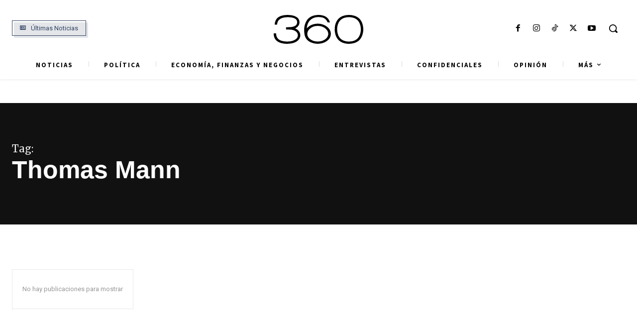

--- FILE ---
content_type: text/html; charset=utf-8
request_url: https://www.google.com/recaptcha/api2/aframe
body_size: 154
content:
<!DOCTYPE HTML><html><head><meta http-equiv="content-type" content="text/html; charset=UTF-8"></head><body><script nonce="B34u1W7jcWRGlTQjZyGovw">/** Anti-fraud and anti-abuse applications only. See google.com/recaptcha */ try{var clients={'sodar':'https://pagead2.googlesyndication.com/pagead/sodar?'};window.addEventListener("message",function(a){try{if(a.source===window.parent){var b=JSON.parse(a.data);var c=clients[b['id']];if(c){var d=document.createElement('img');d.src=c+b['params']+'&rc='+(localStorage.getItem("rc::a")?sessionStorage.getItem("rc::b"):"");window.document.body.appendChild(d);sessionStorage.setItem("rc::e",parseInt(sessionStorage.getItem("rc::e")||0)+1);localStorage.setItem("rc::h",'1768956675478');}}}catch(b){}});window.parent.postMessage("_grecaptcha_ready", "*");}catch(b){}</script></body></html>